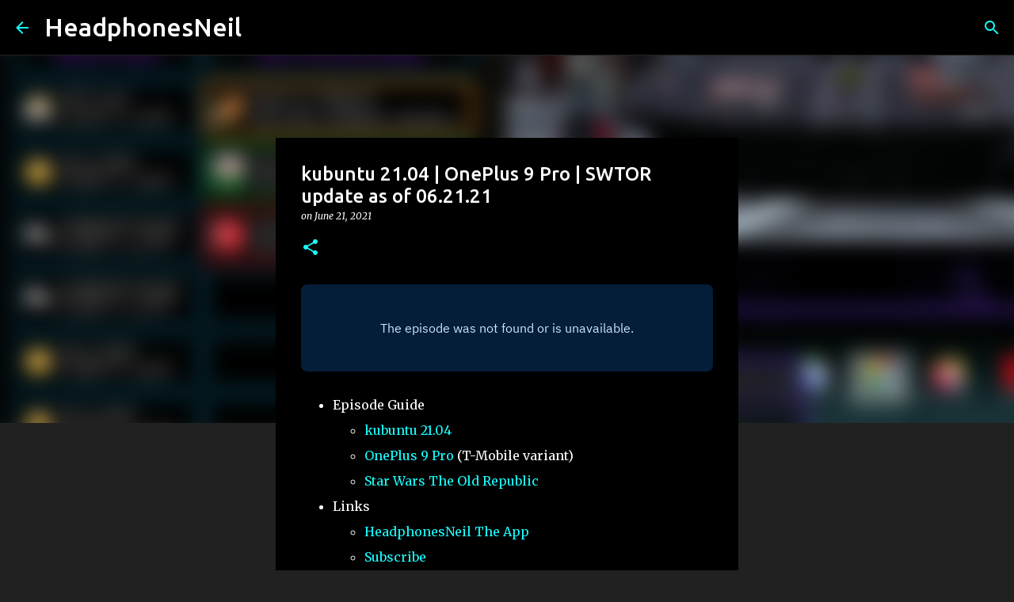

--- FILE ---
content_type: text/html; charset=utf-8
request_url: https://www.google.com/recaptcha/api2/aframe
body_size: 271
content:
<!DOCTYPE HTML><html><head><meta http-equiv="content-type" content="text/html; charset=UTF-8"></head><body><script nonce="BXyUDFVtMHSgGkY3al6uIQ">/** Anti-fraud and anti-abuse applications only. See google.com/recaptcha */ try{var clients={'sodar':'https://pagead2.googlesyndication.com/pagead/sodar?'};window.addEventListener("message",function(a){try{if(a.source===window.parent){var b=JSON.parse(a.data);var c=clients[b['id']];if(c){var d=document.createElement('img');d.src=c+b['params']+'&rc='+(localStorage.getItem("rc::a")?sessionStorage.getItem("rc::b"):"");window.document.body.appendChild(d);sessionStorage.setItem("rc::e",parseInt(sessionStorage.getItem("rc::e")||0)+1);localStorage.setItem("rc::h",'1769356665654');}}}catch(b){}});window.parent.postMessage("_grecaptcha_ready", "*");}catch(b){}</script></body></html>

--- FILE ---
content_type: text/plain
request_url: https://www.google-analytics.com/j/collect?v=1&_v=j102&a=1482011120&t=pageview&_s=1&dl=https%3A%2F%2Fwww.pateln01.com%2F2021%2F06%2Fkubuntu-2104-oneplus-9-pro-swtor-update.html&ul=en-us%40posix&dt=kubuntu%2021.04%20%7C%20OnePlus%209%20Pro%20%7C%20SWTOR%20update%20as%20of%2006.21.21&sr=1280x720&vp=1280x720&_u=IEBAAEABAAAAACAAI~&jid=862164765&gjid=1242111042&cid=1294256234.1769356663&tid=UA-5451788-3&_gid=1843696565.1769356663&_r=1&_slc=1&z=704944236
body_size: -449
content:
2,cG-CNKCDPKT2W